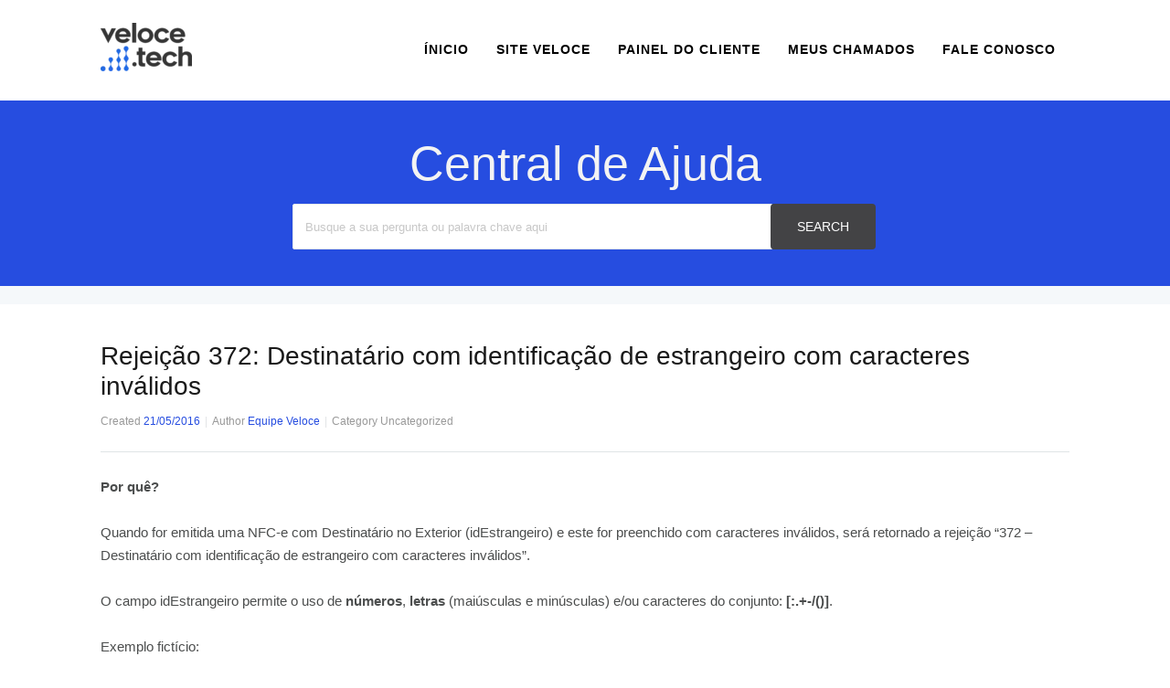

--- FILE ---
content_type: text/html; charset=UTF-8
request_url: https://cac.veloce.tech/central-de-ajuda/rejeicao-372-destinatario-com-identificacao-de-estrangeiro-com-caracteres-invalidos/
body_size: 14224
content:
<!DOCTYPE html><html lang="pt-BR"><head><script data-no-optimize="1">var litespeed_docref=sessionStorage.getItem("litespeed_docref");litespeed_docref&&(Object.defineProperty(document,"referrer",{get:function(){return litespeed_docref}}),sessionStorage.removeItem("litespeed_docref"));</script> <meta http-equiv="X-UA-Compatible" content="IE=edge"><meta charset="UTF-8" /><meta name="viewport" content="width=device-width, initial-scale=1"><link rel="profile" href="http://gmpg.org/xfn/11" /><link rel="pingback" href="https://cac.veloce.tech/xmlrpc.php" /><title>Rejeição 372: Destinatário com identificação de estrangeiro com caracteres inválidos</title><meta name='robots' content='max-image-preview:large' /><style>img:is([sizes="auto" i], [sizes^="auto," i]) { contain-intrinsic-size: 3000px 1500px }</style><link rel='dns-prefetch' href='//fonts.googleapis.com' /><link rel="alternate" type="application/rss+xml" title="Feed para  &raquo;" href="https://cac.veloce.tech/feed/" /><link rel="alternate" type="application/rss+xml" title="Feed de comentários para  &raquo;" href="https://cac.veloce.tech/comments/feed/" /><link data-optimized="2" rel="stylesheet" href="https://cac.veloce.tech/wp-content/litespeed/ucss/4049439d87c2bba3346d746ace018e12.css?ver=b1cd2" /><style id='htgb-block-glossary-style-inline-css' type='text/css'>.hg-glossary *,.hg-glossary :after,.hg-glossary :before{box-sizing:border-box;word-break:normal}.hg-glossary .hg-glossary__header{margin:0 0 1em}.hg-glossary.is-style-boxed{background:#fafafa;padding:4rem}.hg-glossary.is-style-boxed .hg-content .hg-content__letter{border-bottom:1px solid;padding:1rem 0}.hg-glossary .hg-nav{display:flex;flex-wrap:wrap;justify-content:center;margin:0 0 1rem}.hg-glossary .hg-nav a.htgb_active_nav{text-decoration:underline}.hg-glossary .hg-nav a.htgb_disabled,.hg-glossary .hg-nav a.htgb_search_disabled{color:#494c4d;pointer-events:none}.hg-glossary .hg-nav a{display:block;line-height:1;padding:8px;text-decoration:none}.hg-glossary .hg-search{margin:0 0 1rem}.hg-glossary .hg-search input{border:1px solid #ccc;border-radius:4px;max-width:100%;padding:1rem 1.4rem;width:100%}.hg-glossary .hg-content .hg-content__letter{background-color:#fafafa;display:block;font-size:1.1em;font-weight:600;margin:0 0 2rem;padding:1rem 1.1rem}.hg-glossary .hg-content dl{display:flex;flex-flow:row wrap;flex-wrap:nowrap;margin:1rem 0;padding:0}.hg-glossary .hg-content dl dt{flex-basis:20%;font-weight:600;margin:0 20px 0 0}.hg-glossary .hg-content dl dd{flex-basis:80%;flex-grow:1;margin:0}.hg-glossary .hg-content .hg-item-description>p{margin:0}.hg-glossary .hg-nullsearch{display:none;margin:0 0 1em}</style><style id='classic-theme-styles-inline-css' type='text/css'>/*! This file is auto-generated */
.wp-block-button__link{color:#fff;background-color:#32373c;border-radius:9999px;box-shadow:none;text-decoration:none;padding:calc(.667em + 2px) calc(1.333em + 2px);font-size:1.125em}.wp-block-file__button{background:#32373c;color:#fff;text-decoration:none}</style><style id='global-styles-inline-css' type='text/css'>:root{--wp--preset--aspect-ratio--square: 1;--wp--preset--aspect-ratio--4-3: 4/3;--wp--preset--aspect-ratio--3-4: 3/4;--wp--preset--aspect-ratio--3-2: 3/2;--wp--preset--aspect-ratio--2-3: 2/3;--wp--preset--aspect-ratio--16-9: 16/9;--wp--preset--aspect-ratio--9-16: 9/16;--wp--preset--color--black: #000000;--wp--preset--color--cyan-bluish-gray: #abb8c3;--wp--preset--color--white: #ffffff;--wp--preset--color--pale-pink: #f78da7;--wp--preset--color--vivid-red: #cf2e2e;--wp--preset--color--luminous-vivid-orange: #ff6900;--wp--preset--color--luminous-vivid-amber: #fcb900;--wp--preset--color--light-green-cyan: #7bdcb5;--wp--preset--color--vivid-green-cyan: #00d084;--wp--preset--color--pale-cyan-blue: #8ed1fc;--wp--preset--color--vivid-cyan-blue: #0693e3;--wp--preset--color--vivid-purple: #9b51e0;--wp--preset--gradient--vivid-cyan-blue-to-vivid-purple: linear-gradient(135deg,rgba(6,147,227,1) 0%,rgb(155,81,224) 100%);--wp--preset--gradient--light-green-cyan-to-vivid-green-cyan: linear-gradient(135deg,rgb(122,220,180) 0%,rgb(0,208,130) 100%);--wp--preset--gradient--luminous-vivid-amber-to-luminous-vivid-orange: linear-gradient(135deg,rgba(252,185,0,1) 0%,rgba(255,105,0,1) 100%);--wp--preset--gradient--luminous-vivid-orange-to-vivid-red: linear-gradient(135deg,rgba(255,105,0,1) 0%,rgb(207,46,46) 100%);--wp--preset--gradient--very-light-gray-to-cyan-bluish-gray: linear-gradient(135deg,rgb(238,238,238) 0%,rgb(169,184,195) 100%);--wp--preset--gradient--cool-to-warm-spectrum: linear-gradient(135deg,rgb(74,234,220) 0%,rgb(151,120,209) 20%,rgb(207,42,186) 40%,rgb(238,44,130) 60%,rgb(251,105,98) 80%,rgb(254,248,76) 100%);--wp--preset--gradient--blush-light-purple: linear-gradient(135deg,rgb(255,206,236) 0%,rgb(152,150,240) 100%);--wp--preset--gradient--blush-bordeaux: linear-gradient(135deg,rgb(254,205,165) 0%,rgb(254,45,45) 50%,rgb(107,0,62) 100%);--wp--preset--gradient--luminous-dusk: linear-gradient(135deg,rgb(255,203,112) 0%,rgb(199,81,192) 50%,rgb(65,88,208) 100%);--wp--preset--gradient--pale-ocean: linear-gradient(135deg,rgb(255,245,203) 0%,rgb(182,227,212) 50%,rgb(51,167,181) 100%);--wp--preset--gradient--electric-grass: linear-gradient(135deg,rgb(202,248,128) 0%,rgb(113,206,126) 100%);--wp--preset--gradient--midnight: linear-gradient(135deg,rgb(2,3,129) 0%,rgb(40,116,252) 100%);--wp--preset--font-size--small: 13px;--wp--preset--font-size--medium: 20px;--wp--preset--font-size--large: 36px;--wp--preset--font-size--x-large: 42px;--wp--preset--spacing--20: 0.44rem;--wp--preset--spacing--30: 0.67rem;--wp--preset--spacing--40: 1rem;--wp--preset--spacing--50: 1.5rem;--wp--preset--spacing--60: 2.25rem;--wp--preset--spacing--70: 3.38rem;--wp--preset--spacing--80: 5.06rem;--wp--preset--shadow--natural: 6px 6px 9px rgba(0, 0, 0, 0.2);--wp--preset--shadow--deep: 12px 12px 50px rgba(0, 0, 0, 0.4);--wp--preset--shadow--sharp: 6px 6px 0px rgba(0, 0, 0, 0.2);--wp--preset--shadow--outlined: 6px 6px 0px -3px rgba(255, 255, 255, 1), 6px 6px rgba(0, 0, 0, 1);--wp--preset--shadow--crisp: 6px 6px 0px rgba(0, 0, 0, 1);}:where(.is-layout-flex){gap: 0.5em;}:where(.is-layout-grid){gap: 0.5em;}body .is-layout-flex{display: flex;}.is-layout-flex{flex-wrap: wrap;align-items: center;}.is-layout-flex > :is(*, div){margin: 0;}body .is-layout-grid{display: grid;}.is-layout-grid > :is(*, div){margin: 0;}:where(.wp-block-columns.is-layout-flex){gap: 2em;}:where(.wp-block-columns.is-layout-grid){gap: 2em;}:where(.wp-block-post-template.is-layout-flex){gap: 1.25em;}:where(.wp-block-post-template.is-layout-grid){gap: 1.25em;}.has-black-color{color: var(--wp--preset--color--black) !important;}.has-cyan-bluish-gray-color{color: var(--wp--preset--color--cyan-bluish-gray) !important;}.has-white-color{color: var(--wp--preset--color--white) !important;}.has-pale-pink-color{color: var(--wp--preset--color--pale-pink) !important;}.has-vivid-red-color{color: var(--wp--preset--color--vivid-red) !important;}.has-luminous-vivid-orange-color{color: var(--wp--preset--color--luminous-vivid-orange) !important;}.has-luminous-vivid-amber-color{color: var(--wp--preset--color--luminous-vivid-amber) !important;}.has-light-green-cyan-color{color: var(--wp--preset--color--light-green-cyan) !important;}.has-vivid-green-cyan-color{color: var(--wp--preset--color--vivid-green-cyan) !important;}.has-pale-cyan-blue-color{color: var(--wp--preset--color--pale-cyan-blue) !important;}.has-vivid-cyan-blue-color{color: var(--wp--preset--color--vivid-cyan-blue) !important;}.has-vivid-purple-color{color: var(--wp--preset--color--vivid-purple) !important;}.has-black-background-color{background-color: var(--wp--preset--color--black) !important;}.has-cyan-bluish-gray-background-color{background-color: var(--wp--preset--color--cyan-bluish-gray) !important;}.has-white-background-color{background-color: var(--wp--preset--color--white) !important;}.has-pale-pink-background-color{background-color: var(--wp--preset--color--pale-pink) !important;}.has-vivid-red-background-color{background-color: var(--wp--preset--color--vivid-red) !important;}.has-luminous-vivid-orange-background-color{background-color: var(--wp--preset--color--luminous-vivid-orange) !important;}.has-luminous-vivid-amber-background-color{background-color: var(--wp--preset--color--luminous-vivid-amber) !important;}.has-light-green-cyan-background-color{background-color: var(--wp--preset--color--light-green-cyan) !important;}.has-vivid-green-cyan-background-color{background-color: var(--wp--preset--color--vivid-green-cyan) !important;}.has-pale-cyan-blue-background-color{background-color: var(--wp--preset--color--pale-cyan-blue) !important;}.has-vivid-cyan-blue-background-color{background-color: var(--wp--preset--color--vivid-cyan-blue) !important;}.has-vivid-purple-background-color{background-color: var(--wp--preset--color--vivid-purple) !important;}.has-black-border-color{border-color: var(--wp--preset--color--black) !important;}.has-cyan-bluish-gray-border-color{border-color: var(--wp--preset--color--cyan-bluish-gray) !important;}.has-white-border-color{border-color: var(--wp--preset--color--white) !important;}.has-pale-pink-border-color{border-color: var(--wp--preset--color--pale-pink) !important;}.has-vivid-red-border-color{border-color: var(--wp--preset--color--vivid-red) !important;}.has-luminous-vivid-orange-border-color{border-color: var(--wp--preset--color--luminous-vivid-orange) !important;}.has-luminous-vivid-amber-border-color{border-color: var(--wp--preset--color--luminous-vivid-amber) !important;}.has-light-green-cyan-border-color{border-color: var(--wp--preset--color--light-green-cyan) !important;}.has-vivid-green-cyan-border-color{border-color: var(--wp--preset--color--vivid-green-cyan) !important;}.has-pale-cyan-blue-border-color{border-color: var(--wp--preset--color--pale-cyan-blue) !important;}.has-vivid-cyan-blue-border-color{border-color: var(--wp--preset--color--vivid-cyan-blue) !important;}.has-vivid-purple-border-color{border-color: var(--wp--preset--color--vivid-purple) !important;}.has-vivid-cyan-blue-to-vivid-purple-gradient-background{background: var(--wp--preset--gradient--vivid-cyan-blue-to-vivid-purple) !important;}.has-light-green-cyan-to-vivid-green-cyan-gradient-background{background: var(--wp--preset--gradient--light-green-cyan-to-vivid-green-cyan) !important;}.has-luminous-vivid-amber-to-luminous-vivid-orange-gradient-background{background: var(--wp--preset--gradient--luminous-vivid-amber-to-luminous-vivid-orange) !important;}.has-luminous-vivid-orange-to-vivid-red-gradient-background{background: var(--wp--preset--gradient--luminous-vivid-orange-to-vivid-red) !important;}.has-very-light-gray-to-cyan-bluish-gray-gradient-background{background: var(--wp--preset--gradient--very-light-gray-to-cyan-bluish-gray) !important;}.has-cool-to-warm-spectrum-gradient-background{background: var(--wp--preset--gradient--cool-to-warm-spectrum) !important;}.has-blush-light-purple-gradient-background{background: var(--wp--preset--gradient--blush-light-purple) !important;}.has-blush-bordeaux-gradient-background{background: var(--wp--preset--gradient--blush-bordeaux) !important;}.has-luminous-dusk-gradient-background{background: var(--wp--preset--gradient--luminous-dusk) !important;}.has-pale-ocean-gradient-background{background: var(--wp--preset--gradient--pale-ocean) !important;}.has-electric-grass-gradient-background{background: var(--wp--preset--gradient--electric-grass) !important;}.has-midnight-gradient-background{background: var(--wp--preset--gradient--midnight) !important;}.has-small-font-size{font-size: var(--wp--preset--font-size--small) !important;}.has-medium-font-size{font-size: var(--wp--preset--font-size--medium) !important;}.has-large-font-size{font-size: var(--wp--preset--font-size--large) !important;}.has-x-large-font-size{font-size: var(--wp--preset--font-size--x-large) !important;}
:where(.wp-block-post-template.is-layout-flex){gap: 1.25em;}:where(.wp-block-post-template.is-layout-grid){gap: 1.25em;}
:where(.wp-block-columns.is-layout-flex){gap: 2em;}:where(.wp-block-columns.is-layout-grid){gap: 2em;}
:root :where(.wp-block-pullquote){font-size: 1.5em;line-height: 1.6;}</style><style id='ht-theme-style-inline-css' type='text/css'>a, a:visited, .bbp-author-name { color: #264de0; } a:hover { color: #264de0; } #site-header { background: #ffffff; } @media screen and (max-width: 768px) { #nav-primary-menu { background: #ffffff; } } #site-header, #site-header a, #site-header a:visited, #site-header a:hover, #nav-primary button { color:#000000; } #page-header { background: #264de0; } #page-header, #page-header a, #page-header a:visited, #page-header a:hover, #page-header #page-header-title { color:#f3f3f3; } #page-header #page-header-tagline { color:rgba(243,243,243,0.9); } #ht-site-container.ht-layout-boxed { max-width: 2000px; box-shadow: 0 0 55px rgba(0,0,0,0.15); } #homepage-features .hf-block i { color: #264de0; } .hkb_widget_exit__btn { background: #264de0; }</style><style id='__EPYT__style-inline-css' type='text/css'>.epyt-gallery-thumb {
                        width: 33.333%;
                }</style> <script type="litespeed/javascript" data-src="https://cac.veloce.tech/wp-includes/js/jquery/jquery.min.js" id="jquery-core-js"></script> <script id="__ytprefs__-js-extra" type="litespeed/javascript">var _EPYT_={"ajaxurl":"https:\/\/cac.veloce.tech\/wp-admin\/admin-ajax.php","security":"146758fe3b","gallery_scrolloffset":"20","eppathtoscripts":"https:\/\/cac.veloce.tech\/wp-content\/plugins\/youtube-embed-plus\/scripts\/","eppath":"https:\/\/cac.veloce.tech\/wp-content\/plugins\/youtube-embed-plus\/","epresponsiveselector":"[\"iframe.__youtube_prefs__\",\"iframe[src*='youtube.com']\",\"iframe[src*='youtube-nocookie.com']\",\"iframe[data-ep-src*='youtube.com']\",\"iframe[data-ep-src*='youtube-nocookie.com']\",\"iframe[data-ep-gallerysrc*='youtube.com']\"]","epdovol":"1","version":"14.2.4","evselector":"iframe.__youtube_prefs__[src], iframe[src*=\"youtube.com\/embed\/\"], iframe[src*=\"youtube-nocookie.com\/embed\/\"]","ajax_compat":"","maxres_facade":"eager","ytapi_load":"light","pause_others":"1","stopMobileBuffer":"1","facade_mode":"","not_live_on_channel":""}</script> <link rel="https://api.w.org/" href="https://cac.veloce.tech/wp-json/" /><link rel="alternate" title="JSON" type="application/json" href="https://cac.veloce.tech/wp-json/wp/v2/ht_kb/476" /><link rel="EditURI" type="application/rsd+xml" title="RSD" href="https://cac.veloce.tech/xmlrpc.php?rsd" /><link rel="canonical" href="https://cac.veloce.tech/central-de-ajuda/rejeicao-372-destinatario-com-identificacao-de-estrangeiro-com-caracteres-invalidos/" /><link rel='shortlink' href='https://cac.veloce.tech/?p=476' /><link rel="alternate" title="oEmbed (JSON)" type="application/json+oembed" href="https://cac.veloce.tech/wp-json/oembed/1.0/embed?url=https%3A%2F%2Fcac.veloce.tech%2Fcentral-de-ajuda%2Frejeicao-372-destinatario-com-identificacao-de-estrangeiro-com-caracteres-invalidos%2F" /><link rel="alternate" title="oEmbed (XML)" type="text/xml+oembed" href="https://cac.veloce.tech/wp-json/oembed/1.0/embed?url=https%3A%2F%2Fcac.veloce.tech%2Fcentral-de-ajuda%2Frejeicao-372-destinatario-com-identificacao-de-estrangeiro-com-caracteres-invalidos%2F&#038;format=xml" /><meta name="cdp-version" content="1.5.0" /><style>.hkb-category .hkb-category__title {
    display: flex;
    font-size: 22px;
    line-height: 1.5;
    margin: 0;
    justify-content: center;
    font-weight: bold;
}
.hkb-category .hkb-category__description {
    margin: 8px 0 0;
    font-size: 15px;
    line-height: 1.0;
    text-align: center;
}
img.hkb-category__icon {
    visibility: hidden;
}
.hkb-category .hkb-category__header {
    position: relative;
    padding: 0px 0 50px;
}
.hkb-subcats {
    list-style: none;
    padding: 0;
    margin: 10px 0 5px;
    column-count: 3;
    column-gap: 20px;
    font-size: larger;
    line-height: 40px;
}
a.hkb-subcats__cat-title {
    color: #000000;
}</style><meta name="generator" content="HelpGuru Knowledge Base v3.0.3" />
<!--[if lt IE 9]><script src="https://cac.veloce.tech/wp-content/themes/helpguru/inc/ht-core/js/html5.js"></script><![endif]--><!--[if (gte IE 6)&(lte IE 8)]><script src="https://cac.veloce.tech/wp-content/themes/helpguru/inc/ht-core/js/selectivizr-min.js"></script><![endif]--><style type="text/css" id="custom-background-css">body.custom-background { background-color: #ffffff; }</style><link rel="icon" href="https://cac.veloce.tech/wp-content/uploads/2024/05/cropped-Loguinho-32x32.png" sizes="32x32" /><link rel="icon" href="https://cac.veloce.tech/wp-content/uploads/2024/05/cropped-Loguinho-192x192.png" sizes="192x192" /><link rel="apple-touch-icon" href="https://cac.veloce.tech/wp-content/uploads/2024/05/cropped-Loguinho-180x180.png" /><meta name="msapplication-TileImage" content="https://cac.veloce.tech/wp-content/uploads/2024/05/cropped-Loguinho-270x270.png" /><style type="text/css" id="wp-custom-css">/* fallback */
@font-face {
  font-family: 'Material Icons';
  font-style: normal;
  font-weight: 400;
  src: url(https://fonts.gstatic.com/s/materialicons/v142/flUhRq6tzZclQEJ-Vdg-IuiaDsNc.woff2) format('woff2');
}

.material-icons {
  font-family: 'Material Icons';
  font-weight: normal;
  font-style: normal;
  font-size: 60px;
  line-height: 2;
  letter-spacing: normal;
  text-transform: none;
  display: block;
  white-space: nowrap;
  word-wrap: normal;
  direction: ltr;
  -webkit-font-feature-settings: 'liga';
  -webkit-font-smoothing: antialiased;
}
.flex-column {
    display: flex;
    flex-direction: column;
    align-items: center;
    border: none;
    padding: 15px;
    min-width: 300px;
    min-height: 160px;
}
a, a:visited, .bbp-author-name {
  color: #264de0;
	border: none;
}
.flex-column h2 {
  margin: 0;
  font-size:1.5em;
  color: #000;
}
#homepage-features {
  background: #ffffff;
}
#homepage-widgets {
    padding: 15px;
}
#site-header #logo img {
    max-width: 100%;
    height: auto;
}

.ht-grid.ht-grid-gutter-20 {
	display: flex;
  justify-content: center;
}

.ht-grid {
	align-items: center;
}
.ht-grid.ht-grid-gutter-bottom-40 .ht-grid-col {
  width: 100%;
	height: auto;
	padding: 15px;
}
#site-footer-widgets {
    background: #ffffff;
    color: #000;
    padding: 15px;
    font-size: 14px;
    line-height: 22px;
}

/*Knowledge base*/

#page-header {
    background: #264de0;
		text-align: -webkit-center;
}


/*Responsividade*/

@media only screen and (max-width: 768px) {
  .flex-column {
    min-width: 100%;
    padding: 10px;
  }

  .material-icons {
    font-size: 40px; /* Reduz o tamanho do ícone */
  }
	
	.ht-grid.ht-grid-gutter-20 {
	display: flex;
  justify-content: center;
	flex-wrap: wrap;
  }

  .ht-grid.ht-grid-gutter-bottom-40 .ht-grid-col {
    padding: 10px; /* Reduz o preenchimento em telas menores */
  }

  .flex-column h2 {
    font-size: 1.2em; /* Reduz o tamanho da fonte do cabeçalho */
  }

  #homepage-widgets {
    padding: 10px;
  }

  #site-footer-widgets {
    padding: 10px;
    font-size: 12px; /* Ajuste de tamanho de fonte para melhor legibilidade */
  }
}</style></head><body class="ht_kb-template-default single single-ht_kb postid-476 single-format-standard custom-background ht-kb chrome" itemtype="http://schema.org/WebPage" itemscope="itemscope"><div id="ht-site-container" class="clearfix ht-layout-fullwidth"><header id="site-header" class="clearfix" role="banner" itemtype="http://schema.org/WPHeader" itemscope="itemscope"><div class="ht-container clearfix"><div id="logo">
<a title="" href="https://cac.veloce.tech">
<img data-lazyloaded="1" src="[data-uri]" width="100" height="53" alt="" data-src="https://cac.veloce.tech/wp-content/uploads/2024/05/Veloce_Tech_positivo-e1715887912378.png.webp" />
</a></div><nav id="nav-primary" role="navigation" itemtype="http://schema.org/SiteNavigationElement" itemscope="itemscope">
<button id="ht-nav-toggle"><span>Menu</span></button><div id="nav-primary-menu" class="menu-menu-cabecalho-container"><ul id="menu-menu-cabecalho" class=""><li id="menu-item-6098" class="menu-item menu-item-type-post_type menu-item-object-page menu-item-home menu-item-6098"><a href="https://cac.veloce.tech/">Ínicio</a></li><li id="menu-item-23" class="menu-item menu-item-type-custom menu-item-object-custom menu-item-23"><a target="_blank" href="https://veloce.tech/">Site Veloce</a></li><li id="menu-item-1964" class="menu-item menu-item-type-custom menu-item-object-custom menu-item-1964"><a target="_blank" href="https://painel.veloce.tech">Painel do Cliente</a></li><li id="menu-item-5984" class="menu-item menu-item-type-custom menu-item-object-custom menu-item-5984"><a target="_blank" href="https://atendimento.veloce.tech">Meus Chamados</a></li><li id="menu-item-5983" class="menu-item menu-item-type-custom menu-item-object-custom menu-item-5983"><a target="_blank" href="https://veloce.tech/#Contato">Fale Conosco</a></li></ul></div></nav></div></header><section id="page-header" class="clearfix"><div class="ht-container"><h1 id="page-header-title">Central de Ajuda</h1><form class="hkb-site-search" method="get" action="https://cac.veloce.tech/">
<label class="hkb-screen-reader-text" for="s">Search For</label>
<input class="hkb-site-search__field" type="text" value="" placeholder="Busque a sua pergunta ou palavra chave aqui" name="s" autocomplete="off">
<input type="hidden" name="ht-kb-search" value="1" />
<input type="hidden" name="lang" value=""/>
<button class="hkb-site-search__button" type="submit"><span>Search</span></button></form></div></section><section id="page-header-breadcrumbs" class="clearfix"><div class="ht-container"></div></section><div id="primary" class="sidebar-off clearfix"><div class="ht-container"><main id="content" role="main" itemscope="itemscope" itemprop="mainContentOfPage"><div id="hkb" class="hkb-template-single"><article id="post-476" class="post-476 ht_kb type-ht_kb status-publish format-standard hentry" itemtype="http://schema.org/CreativeWork" itemscope="itemscope"><header class="entry-header"><h1 class="entry-title" itemprop="headline">
Rejeição 372: Destinatário com identificação de estrangeiro com caracteres inválidos</h1><ul class="hkb-entry-meta clearfix"><li class="hkb-em-date">
<span>Created</span>
<a href="https://cac.veloce.tech/central-de-ajuda/rejeicao-372-destinatario-com-identificacao-de-estrangeiro-com-caracteres-invalidos/" rel="bookmark" itemprop="url"><time datetime="2016-05-21" itemprop="datePublished">21/05/2016</time></a></li><li class="ht-kb-em-author">
<span>Author</span>
<a class="url fn n" href="https://cac.veloce.tech/author/equipevelocetech/" title="Equipe Veloce" rel="me" itemprop="author">Equipe Veloce</a></li><li class="ht-kb-em-category">
<span>Category</span>
Uncategorized</li></ul></header><div class="hkb-entry-content"><div class="hkb-article__content entry-content" itemprop="text"><p><strong>Por quê?</strong></p><p>Quando for emitida uma NFC-e com Destinatário no Exterior (idEstrangeiro) e este for preenchido com caracteres inválidos, será retornado a rejeição &#8220;372 &#8211; Destinatário com identificação de estrangeiro com caracteres inválidos&#8221;.</p><p>O campo idEstrangeiro permite o uso de <strong>números</strong>, <strong>letras</strong> (maiúsculas e minúsculas) e/ou caracteres do conjunto:<strong> [:.+-/()]</strong>.</p><p>Exemplo fictício:</p><p>Foi emitida uma NFC-e para Destinatário no Exterior com o idEstrangeiro preenchido com o seguinte código: <strong>00005341_*674</strong>. Como os caracteres  <strong><em>_</em>*  </strong>não estão inclusos no conjunto determinado, a NFC-e será rejeitada pelo motivo 372.</p><p><strong>Veja regra do Sefaz:</strong></p><p><img data-lazyloaded="1" src="[data-uri]" decoding="async" class="alignnone size-full wp-image-477" data-src="http://52.72.44.90/bc/tbistro/wp-content/uploads/2016/05/R372.png" alt="R372" width="988" height="48" /></p><p><strong>Como resolver?</strong></p><p>Deve-se informar o código no campo idEstrangeiro, preenchendo-o de acordo com as especificações, utilizando apenas números, letras e o conjunto de caracteres determinado na regra de validação.</p><p>Removido os caracteres indesejados, basta reenviar a NFC-e para processamento.</p><p><strong>Fonte (Anexo): </strong>Nota Técnica 2015/002 (v. 1.40) &#8211; http://www.nfe.fazenda.gov.br/portal/exibirArquivo.aspx?conteudo=VNyyxYte6T4=</p><div class="pdfprnt-buttons pdfprnt-buttons-ht_kb pdfprnt-bottom-right"><a href="https://cac.veloce.tech/central-de-ajuda/rejeicao-372-destinatario-com-identificacao-de-estrangeiro-com-caracteres-invalidos/?print=pdf" class="pdfprnt-button pdfprnt-button-pdf" target="_blank" ><img data-lazyloaded="1" src="[data-uri]" width="32" height="32" decoding="async" data-src="https://cac.veloce.tech/wp-content/plugins/pdf-print/images/pdf.png" alt="image_pdf" title="Ver PDF" /><span class="pdfprnt-button-title pdfprnt-button-pdf-title">Baixe em PDF</span></a><a href="https://cac.veloce.tech/central-de-ajuda/rejeicao-372-destinatario-com-identificacao-de-estrangeiro-com-caracteres-invalidos/?print=print" class="pdfprnt-button pdfprnt-button-print" target="_blank" ><img data-lazyloaded="1" src="[data-uri]" width="32" height="32" decoding="async" data-src="https://cac.veloce.tech/wp-content/plugins/pdf-print/images/print.png" alt="image_print" title="Conteúdo de impressão" /><span class="pdfprnt-button-title pdfprnt-button-print-title">Imprima este artigo</span></a></div></div><div class="hkb-feedback"><h3 class="hkb-feedback__title">Was this article helpful?</h3><div class="ht-voting" id ="ht-voting-post-476"><div class="ht-voting-links ht-voting-none">
<a class="ht-voting-upvote enabled" rel="nofollow" data-direction="up" data-type="post" data-nonce="911ac61c68" data-id="476" data-allow="anon" data-display="standard" href="#"><i class="hkb-upvote-icon"></i><span>Yes</span></a>
<a class="ht-voting-downvote enabled" rel="nofollow" data-direction="down" data-type="post" data-nonce="911ac61c68" data-id="476" data-allow="anon" data-display="standard" href="#"><i class="hkb-upvote-icon"></i><span>No</span></a></div></div></div></div></article></div></main></div></div><section id="site-footer-widgets"><div class="ht-container"></div></section><footer id="site-footer" class="clearfix" itemtype="http://schema.org/WPFooter" itemscope="itemscope"><div class="ht-container"><small id="copyright" role="contentinfo"><h2>
<br />
Atendimento
<br />
ao Cliente:
<br /></h2>              <div class="main__item">
<a class="" href="mailto:suporte@veloce.tech">
<i class="material-icons">mail</i>
</a><div class="main__item"><div class="main__item">
<a class="" href="https://web.whatsapp.com/send?phone=555131080066">
<i class="material-icons">support_agent</i>
</a><div class="main__item"><div>
                  <div><br />
<img data-lazyloaded="1" src="[data-uri]" width="100" height="53" data-src="https://cac.veloce.tech/wp-content/uploads/2024/05/Veloce_Tech_positivo-e1715887912378.png.webp"><div>
                  <div><br /><h3>
<a href="https://cac.veloce.tech/wp-content/uploads/2024/08/Termos-de-Uso-Apps-Cloudpar.pdf">Termos de Uso
</a>      
<a href="https://cac.veloce.tech/wp-content/uploads/2024/07/Politica-de-Privacidade.pdf">Privacidade
</a></h3>
</small></div></footer>
 <script id="bbp-swap-no-js-body-class" type="litespeed/javascript">document.body.className=document.body.className.replace('bbp-no-js','bbp-js')</script> <script id="ht-kb-live-search-js-extra" type="litespeed/javascript">var hkbJSSettings={"liveSearchUrl":"https:\/\/cac.veloce.tech\/?ajax=1&ht-kb-search=1&s=","focusSearchBox":"1"}</script> <script type="litespeed/javascript">var mdChatClient="44B63804A044417DB723D0A1C8B5A150"</script><script type="litespeed/javascript" data-src="https://chat.movidesk.com/Scripts/chat-widget.min.js"></script> <script id="ht-voting-frontend-script-js-extra" type="litespeed/javascript">var voting={"log_in_required":"You must be logged in to vote on this","ajaxurl":"https:\/\/cac.veloce.tech\/wp-admin\/admin-ajax.php","ajaxnonce":"bb0878cff0"}</script> </div>
 <script data-no-optimize="1">window.lazyLoadOptions=Object.assign({},{threshold:300},window.lazyLoadOptions||{});!function(t,e){"object"==typeof exports&&"undefined"!=typeof module?module.exports=e():"function"==typeof define&&define.amd?define(e):(t="undefined"!=typeof globalThis?globalThis:t||self).LazyLoad=e()}(this,function(){"use strict";function e(){return(e=Object.assign||function(t){for(var e=1;e<arguments.length;e++){var n,a=arguments[e];for(n in a)Object.prototype.hasOwnProperty.call(a,n)&&(t[n]=a[n])}return t}).apply(this,arguments)}function o(t){return e({},at,t)}function l(t,e){return t.getAttribute(gt+e)}function c(t){return l(t,vt)}function s(t,e){return function(t,e,n){e=gt+e;null!==n?t.setAttribute(e,n):t.removeAttribute(e)}(t,vt,e)}function i(t){return s(t,null),0}function r(t){return null===c(t)}function u(t){return c(t)===_t}function d(t,e,n,a){t&&(void 0===a?void 0===n?t(e):t(e,n):t(e,n,a))}function f(t,e){et?t.classList.add(e):t.className+=(t.className?" ":"")+e}function _(t,e){et?t.classList.remove(e):t.className=t.className.replace(new RegExp("(^|\\s+)"+e+"(\\s+|$)")," ").replace(/^\s+/,"").replace(/\s+$/,"")}function g(t){return t.llTempImage}function v(t,e){!e||(e=e._observer)&&e.unobserve(t)}function b(t,e){t&&(t.loadingCount+=e)}function p(t,e){t&&(t.toLoadCount=e)}function n(t){for(var e,n=[],a=0;e=t.children[a];a+=1)"SOURCE"===e.tagName&&n.push(e);return n}function h(t,e){(t=t.parentNode)&&"PICTURE"===t.tagName&&n(t).forEach(e)}function a(t,e){n(t).forEach(e)}function m(t){return!!t[lt]}function E(t){return t[lt]}function I(t){return delete t[lt]}function y(e,t){var n;m(e)||(n={},t.forEach(function(t){n[t]=e.getAttribute(t)}),e[lt]=n)}function L(a,t){var o;m(a)&&(o=E(a),t.forEach(function(t){var e,n;e=a,(t=o[n=t])?e.setAttribute(n,t):e.removeAttribute(n)}))}function k(t,e,n){f(t,e.class_loading),s(t,st),n&&(b(n,1),d(e.callback_loading,t,n))}function A(t,e,n){n&&t.setAttribute(e,n)}function O(t,e){A(t,rt,l(t,e.data_sizes)),A(t,it,l(t,e.data_srcset)),A(t,ot,l(t,e.data_src))}function w(t,e,n){var a=l(t,e.data_bg_multi),o=l(t,e.data_bg_multi_hidpi);(a=nt&&o?o:a)&&(t.style.backgroundImage=a,n=n,f(t=t,(e=e).class_applied),s(t,dt),n&&(e.unobserve_completed&&v(t,e),d(e.callback_applied,t,n)))}function x(t,e){!e||0<e.loadingCount||0<e.toLoadCount||d(t.callback_finish,e)}function M(t,e,n){t.addEventListener(e,n),t.llEvLisnrs[e]=n}function N(t){return!!t.llEvLisnrs}function z(t){if(N(t)){var e,n,a=t.llEvLisnrs;for(e in a){var o=a[e];n=e,o=o,t.removeEventListener(n,o)}delete t.llEvLisnrs}}function C(t,e,n){var a;delete t.llTempImage,b(n,-1),(a=n)&&--a.toLoadCount,_(t,e.class_loading),e.unobserve_completed&&v(t,n)}function R(i,r,c){var l=g(i)||i;N(l)||function(t,e,n){N(t)||(t.llEvLisnrs={});var a="VIDEO"===t.tagName?"loadeddata":"load";M(t,a,e),M(t,"error",n)}(l,function(t){var e,n,a,o;n=r,a=c,o=u(e=i),C(e,n,a),f(e,n.class_loaded),s(e,ut),d(n.callback_loaded,e,a),o||x(n,a),z(l)},function(t){var e,n,a,o;n=r,a=c,o=u(e=i),C(e,n,a),f(e,n.class_error),s(e,ft),d(n.callback_error,e,a),o||x(n,a),z(l)})}function T(t,e,n){var a,o,i,r,c;t.llTempImage=document.createElement("IMG"),R(t,e,n),m(c=t)||(c[lt]={backgroundImage:c.style.backgroundImage}),i=n,r=l(a=t,(o=e).data_bg),c=l(a,o.data_bg_hidpi),(r=nt&&c?c:r)&&(a.style.backgroundImage='url("'.concat(r,'")'),g(a).setAttribute(ot,r),k(a,o,i)),w(t,e,n)}function G(t,e,n){var a;R(t,e,n),a=e,e=n,(t=Et[(n=t).tagName])&&(t(n,a),k(n,a,e))}function D(t,e,n){var a;a=t,(-1<It.indexOf(a.tagName)?G:T)(t,e,n)}function S(t,e,n){var a;t.setAttribute("loading","lazy"),R(t,e,n),a=e,(e=Et[(n=t).tagName])&&e(n,a),s(t,_t)}function V(t){t.removeAttribute(ot),t.removeAttribute(it),t.removeAttribute(rt)}function j(t){h(t,function(t){L(t,mt)}),L(t,mt)}function F(t){var e;(e=yt[t.tagName])?e(t):m(e=t)&&(t=E(e),e.style.backgroundImage=t.backgroundImage)}function P(t,e){var n;F(t),n=e,r(e=t)||u(e)||(_(e,n.class_entered),_(e,n.class_exited),_(e,n.class_applied),_(e,n.class_loading),_(e,n.class_loaded),_(e,n.class_error)),i(t),I(t)}function U(t,e,n,a){var o;n.cancel_on_exit&&(c(t)!==st||"IMG"===t.tagName&&(z(t),h(o=t,function(t){V(t)}),V(o),j(t),_(t,n.class_loading),b(a,-1),i(t),d(n.callback_cancel,t,e,a)))}function $(t,e,n,a){var o,i,r=(i=t,0<=bt.indexOf(c(i)));s(t,"entered"),f(t,n.class_entered),_(t,n.class_exited),o=t,i=a,n.unobserve_entered&&v(o,i),d(n.callback_enter,t,e,a),r||D(t,n,a)}function q(t){return t.use_native&&"loading"in HTMLImageElement.prototype}function H(t,o,i){t.forEach(function(t){return(a=t).isIntersecting||0<a.intersectionRatio?$(t.target,t,o,i):(e=t.target,n=t,a=o,t=i,void(r(e)||(f(e,a.class_exited),U(e,n,a,t),d(a.callback_exit,e,n,t))));var e,n,a})}function B(e,n){var t;tt&&!q(e)&&(n._observer=new IntersectionObserver(function(t){H(t,e,n)},{root:(t=e).container===document?null:t.container,rootMargin:t.thresholds||t.threshold+"px"}))}function J(t){return Array.prototype.slice.call(t)}function K(t){return t.container.querySelectorAll(t.elements_selector)}function Q(t){return c(t)===ft}function W(t,e){return e=t||K(e),J(e).filter(r)}function X(e,t){var n;(n=K(e),J(n).filter(Q)).forEach(function(t){_(t,e.class_error),i(t)}),t.update()}function t(t,e){var n,a,t=o(t);this._settings=t,this.loadingCount=0,B(t,this),n=t,a=this,Y&&window.addEventListener("online",function(){X(n,a)}),this.update(e)}var Y="undefined"!=typeof window,Z=Y&&!("onscroll"in window)||"undefined"!=typeof navigator&&/(gle|ing|ro)bot|crawl|spider/i.test(navigator.userAgent),tt=Y&&"IntersectionObserver"in window,et=Y&&"classList"in document.createElement("p"),nt=Y&&1<window.devicePixelRatio,at={elements_selector:".lazy",container:Z||Y?document:null,threshold:300,thresholds:null,data_src:"src",data_srcset:"srcset",data_sizes:"sizes",data_bg:"bg",data_bg_hidpi:"bg-hidpi",data_bg_multi:"bg-multi",data_bg_multi_hidpi:"bg-multi-hidpi",data_poster:"poster",class_applied:"applied",class_loading:"litespeed-loading",class_loaded:"litespeed-loaded",class_error:"error",class_entered:"entered",class_exited:"exited",unobserve_completed:!0,unobserve_entered:!1,cancel_on_exit:!0,callback_enter:null,callback_exit:null,callback_applied:null,callback_loading:null,callback_loaded:null,callback_error:null,callback_finish:null,callback_cancel:null,use_native:!1},ot="src",it="srcset",rt="sizes",ct="poster",lt="llOriginalAttrs",st="loading",ut="loaded",dt="applied",ft="error",_t="native",gt="data-",vt="ll-status",bt=[st,ut,dt,ft],pt=[ot],ht=[ot,ct],mt=[ot,it,rt],Et={IMG:function(t,e){h(t,function(t){y(t,mt),O(t,e)}),y(t,mt),O(t,e)},IFRAME:function(t,e){y(t,pt),A(t,ot,l(t,e.data_src))},VIDEO:function(t,e){a(t,function(t){y(t,pt),A(t,ot,l(t,e.data_src))}),y(t,ht),A(t,ct,l(t,e.data_poster)),A(t,ot,l(t,e.data_src)),t.load()}},It=["IMG","IFRAME","VIDEO"],yt={IMG:j,IFRAME:function(t){L(t,pt)},VIDEO:function(t){a(t,function(t){L(t,pt)}),L(t,ht),t.load()}},Lt=["IMG","IFRAME","VIDEO"];return t.prototype={update:function(t){var e,n,a,o=this._settings,i=W(t,o);{if(p(this,i.length),!Z&&tt)return q(o)?(e=o,n=this,i.forEach(function(t){-1!==Lt.indexOf(t.tagName)&&S(t,e,n)}),void p(n,0)):(t=this._observer,o=i,t.disconnect(),a=t,void o.forEach(function(t){a.observe(t)}));this.loadAll(i)}},destroy:function(){this._observer&&this._observer.disconnect(),K(this._settings).forEach(function(t){I(t)}),delete this._observer,delete this._settings,delete this.loadingCount,delete this.toLoadCount},loadAll:function(t){var e=this,n=this._settings;W(t,n).forEach(function(t){v(t,e),D(t,n,e)})},restoreAll:function(){var e=this._settings;K(e).forEach(function(t){P(t,e)})}},t.load=function(t,e){e=o(e);D(t,e)},t.resetStatus=function(t){i(t)},t}),function(t,e){"use strict";function n(){e.body.classList.add("litespeed_lazyloaded")}function a(){console.log("[LiteSpeed] Start Lazy Load"),o=new LazyLoad(Object.assign({},t.lazyLoadOptions||{},{elements_selector:"[data-lazyloaded]",callback_finish:n})),i=function(){o.update()},t.MutationObserver&&new MutationObserver(i).observe(e.documentElement,{childList:!0,subtree:!0,attributes:!0})}var o,i;t.addEventListener?t.addEventListener("load",a,!1):t.attachEvent("onload",a)}(window,document);</script><script data-no-optimize="1">window.litespeed_ui_events=window.litespeed_ui_events||["mouseover","click","keydown","wheel","touchmove","touchstart"];var urlCreator=window.URL||window.webkitURL;function litespeed_load_delayed_js_force(){console.log("[LiteSpeed] Start Load JS Delayed"),litespeed_ui_events.forEach(e=>{window.removeEventListener(e,litespeed_load_delayed_js_force,{passive:!0})}),document.querySelectorAll("iframe[data-litespeed-src]").forEach(e=>{e.setAttribute("src",e.getAttribute("data-litespeed-src"))}),"loading"==document.readyState?window.addEventListener("DOMContentLoaded",litespeed_load_delayed_js):litespeed_load_delayed_js()}litespeed_ui_events.forEach(e=>{window.addEventListener(e,litespeed_load_delayed_js_force,{passive:!0})});async function litespeed_load_delayed_js(){let t=[];for(var d in document.querySelectorAll('script[type="litespeed/javascript"]').forEach(e=>{t.push(e)}),t)await new Promise(e=>litespeed_load_one(t[d],e));document.dispatchEvent(new Event("DOMContentLiteSpeedLoaded")),window.dispatchEvent(new Event("DOMContentLiteSpeedLoaded"))}function litespeed_load_one(t,e){console.log("[LiteSpeed] Load ",t);var d=document.createElement("script");d.addEventListener("load",e),d.addEventListener("error",e),t.getAttributeNames().forEach(e=>{"type"!=e&&d.setAttribute("data-src"==e?"src":e,t.getAttribute(e))});let a=!(d.type="text/javascript");!d.src&&t.textContent&&(d.src=litespeed_inline2src(t.textContent),a=!0),t.after(d),t.remove(),a&&e()}function litespeed_inline2src(t){try{var d=urlCreator.createObjectURL(new Blob([t.replace(/^(?:<!--)?(.*?)(?:-->)?$/gm,"$1")],{type:"text/javascript"}))}catch(e){d="data:text/javascript;base64,"+btoa(t.replace(/^(?:<!--)?(.*?)(?:-->)?$/gm,"$1"))}return d}</script><script data-no-optimize="1">var litespeed_vary=document.cookie.replace(/(?:(?:^|.*;\s*)_lscache_vary\s*\=\s*([^;]*).*$)|^.*$/,"");litespeed_vary||fetch("/wp-content/plugins/litespeed-cache/guest.vary.php",{method:"POST",cache:"no-cache",redirect:"follow"}).then(e=>e.json()).then(e=>{console.log(e),e.hasOwnProperty("reload")&&"yes"==e.reload&&(sessionStorage.setItem("litespeed_docref",document.referrer),window.location.reload(!0))});</script><script data-optimized="1" type="litespeed/javascript" data-src="https://cac.veloce.tech/wp-content/litespeed/js/4e5e0e810262c57774195f5c46f89702.js?ver=b1cd2"></script></body></html>
<!-- Page optimized by LiteSpeed Cache @2026-02-02 02:57:44 -->

<!-- Page cached by LiteSpeed Cache 7.7 on 2026-02-02 02:57:44 -->
<!-- Guest Mode -->
<!-- QUIC.cloud CCSS loaded ✅ /ccss/aae7cb31571139b79feb5ed218cf4e20.css -->
<!-- QUIC.cloud CCSS bypassed due to generation error ❌ -->
<!-- QUIC.cloud UCSS loaded ✅ /ucss/4049439d87c2bba3346d746ace018e12.css -->

--- FILE ---
content_type: text/css
request_url: https://cac.veloce.tech/wp-content/litespeed/ucss/4049439d87c2bba3346d746ace018e12.css?ver=b1cd2
body_size: 2251
content:
ul{box-sizing:border-box}.entry-content{counter-reset:footnotes}:root{--wp--preset--font-size--normal:16px;--wp--preset--font-size--huge:42px}html :where(img[class*=wp-image-]){height:auto;max-width:100%}.pdfprnt-bottom-right{text-align:right;padding:5px}.pdfprnt-bottom-right:before{content:"";clear:both;display:table}.pdfprnt-bottom-right a{padding:0 5px;box-shadow:none!important;border:0!important;outline:0!important}.pdfprnt-bottom-right a img{display:inline!important}.pdfprnt-button,.pdfprnt-button img,.pdfprnt-button-title{display:inline-block;padding:0 5px;-webkit-box-shadow:none!important;box-shadow:none!important}.entry-content .pdfprnt-buttons>a>img,.entry-content .pdfprnt-buttons>a>span{display:inline-block}.pdfprnt-button img,.pdfprnt-button-title{display:inline-block!important;vertical-align:middle;padding:5px}html{font-family:sans-serif;-ms-text-size-adjust:100%;-webkit-text-size-adjust:100%}body{margin:0;background:#fff;color:#4b4d4d;font-family:"Open Sans","Helvetica Neue",Helvetica,Arial,sans-serif;font-weight:400;font-size:14px;line-height:23px;font-size-adjust:auto;-webkit-backface-visibility:hidden}#nav-primary ul a,article,footer,header,main,nav,section{display:block}a{background:#fff0}a:active,a:hover{outline:0}strong{font-weight:700}h1{font-size:2em;margin:.67em 0}small{font-size:80%}img{border:0}button,input{color:inherit;font:inherit;margin:0}button{overflow:visible;text-transform:none;-webkit-appearance:button;cursor:pointer}button::-moz-focus-inner,input::-moz-focus-inner{border:0;padding:0}input{line-height:normal}*,:after,:before{-webkit-box-sizing:border-box;-moz-box-sizing:border-box;box-sizing:border-box}.clearfix{*zoom:1}.clearfix:after,.clearfix:before{display:table;content:""}.clearfix:after{clear:both}form{font-size:13px}form input[type=text]{background:#fff;border:1px solid #ebebeb;color:#6e6c6c;padding:10px 12px;-webkit-border-radius:4px;-moz-border-radius:4px;-ms-border-radius:4px;border-radius:4px;-webkit-appearance:none;outline:0;margin:0;text-align:left;vertical-align:top;max-width:100%;*padding-top:2px;*padding-bottom:1px;*height:auto}form input::-webkit-input-placeholder{color:#c7c7c7}form input:-moz-placeholder{color:#c7c7c7}#nav-primary button,form button{border:0;color:#fff;text-transform:uppercase;outline:0}form button,h1,h2,h3{font-family:"Nunito",sans-serif;font-weight:400}form button{background:#434345;padding:12px 14px;font-size:14px;-webkit-border-radius:4px;-moz-border-radius:4px;-ms-border-radius:4px;border-radius:4px;-moz-transition:all 0 .3s ease-out;-o-transition:all 0 .3s ease-out;-webkit-transition:all 0 .3s ease-out;-ms-transition:all 0 .3s ease-out;transition:all 0 .3s ease-out;text-shadow:none;-webkit-appearance:none;display:inline-block;overflow:visible;margin:0;vertical-align:top;width:auto}a,a:visited,form button,form button:hover{text-decoration:none}@media screen and (min-width:321px){body{font-size:15px;line-height:25px}}a,a:visited{outline:0;-moz-transition:color .15s ease-out;-o-transition:color .15s ease-out;-webkit-transition:color .15s ease-out;-ms-transition:color .15s ease-out;transition:color .15s ease-out}a:hover,form button{cursor:pointer}h1,h2,h3{line-height:1}#ht-site-container{background:#fff;margin:0 auto}.ht-container{max-width:1100px;margin:0 auto;padding:0 15px}@media screen and (min-width:321px){.ht-container{padding:0 20px}}@media screen and (max-width:720px){#primary.sidebar-off #content{width:100%;float:none;clear:both;padding:0}}#content{position:relative;width:100%;margin:20px 0 0}@media screen and (min-width:720px){#content{margin:40px 0 0}}#site-header{background:#2e97bd;color:#fff;padding:15px 0;position:relative}@media screen and (min-width:321px){#site-header{padding:25px 0}}#site-header .ht-container{display:table;width:100%}#site-header #logo{float:left}@media screen and (max-width:321px){#site-header #logo{line-height:35px;height:35px}}#site-header #logo img,.entry-content img{max-width:100%;height:auto}@media screen and (max-width:321px){#site-header #logo img{max-height:35px;vertical-align:middle}}#site-footer,#site-footer-widgets{background:#f5f8fa;color:#666;padding:30px 0}#site-footer #copyright{color:#666;float:left;font-size:13px;margin:0 25px 0 0;position:relative;z-index:9}#site-footer #copyright a,#site-footer #copyright a:visited,h1,h2,h3{color:#1a1a1a}#site-footer-widgets{padding:60px 0 10px;font-size:14px;line-height:22px}#nav-primary{font-family:"Nunito",sans-serif;display:table-cell;vertical-align:middle}#nav-primary ul{list-style:none;margin:0;padding:0}#nav-primary button{float:right;background:0 0;padding:0 0 0 50px;font-size:15px;line-height:1;position:relative}#nav-primary button span:before{content:"";font-family:FontAwesome;margin:0 5px 0 0}@media screen and (max-width:770px){#nav-primary #nav-primary-menu{display:none;clear:both;position:absolute;left:0;right:0;z-index:99999;padding:20px;margin:42px 0 0}#nav-primary #nav-primary-menu ul li{border-bottom:1px solid rgb(255 255 255/.2);padding:0 0 15px;margin:0 0 15px}#nav-primary #nav-primary-menu ul li:last-child{border-bottom:0;margin-bottom:0;padding-bottom:0}}@media screen and (min-width:770px){#nav-primary #ht-nav-toggle{display:none}#nav-primary #nav-primary-menu{float:right;display:inline-block!important}#nav-primary ul{list-style:none;margin:0;padding:0;text-align:right}#nav-primary ul>li{display:inline-block;position:relative}#nav-primary ul>li a{font-size:14px;font-weight:800;margin:0 0 2px;padding:6px 15px;line-height:20px;text-transform:uppercase;letter-spacing:1px}}.entry-content{-webkit-hyphens:auto;-moz-hyphens:auto;-ms-hyphens:auto;hyphens:auto;word-wrap:break-word}.entry-content::selection{background:#fcff99}.entry-content::-moz-selection{background:#fcff99}.entry-content a{overflow-wrap:break-word;word-wrap:break-word;-ms-word-break:break-all;word-break:break-word;-ms-hyphens:auto;-moz-hyphens:auto;-webkit-hyphens:auto;hyphens:auto}.entry-content p{margin:0 0 23px}@media screen and (min-width:321px){.entry-content p{margin:0 0 25px}}#page-header{background:#32a3cb;padding:15px 0;color:#fff}@media screen and (min-width:321px){#page-header{padding:25px 0 20px}}@media screen and (min-width:550px){#page-header{padding:45px 0 40px}}#page-header #page-header-title{color:#fff;margin:0;font-size:30px;line-height:32px}@media screen and (min-width:321px){#page-header #page-header-title{font-size:34px;line-height:36px}}@media screen and (min-width:550px){#page-header #page-header-title{font-size:52px;line-height:48px}}#page-header .hkb-site-search{margin-top:10px;position:relative;max-width:640px}@media screen and (min-width:321px){#page-header .hkb-site-search{margin-top:20px}}#page-header-breadcrumbs{background:#f5f8fa;padding:10px 0;display:none}@media screen and (min-width:321px){#page-header-breadcrumbs{display:block}}.hentry{position:relative;border-bottom:1px solid #dfe4e6}.hentry,.hentry .entry-header{margin:0 0 20px}.hentry .entry-title{color:#1a1a1a;font-weight:400;margin:0;font-size:18px;line-height:1.2}@media screen and (min-width:321px){.hentry .entry-title{font-size:20px}}@media screen and (min-width:500px){.hentry .entry-title{font-size:24px}}body.single .hentry{margin:0 0 20px}body.single .hentry .entry-header{border-bottom:1px solid #dfe4e6;margin:0 0 25px;padding:0 0 20px}body.single .hentry .entry-title{font-size:20px}@media screen and (min-width:321px){body.single .hentry .entry-title{font-size:22px}}@media screen and (min-width:500px){body.single .hentry .entry-title{font-size:28px}}body.single-ht_kb .hentry{border-bottom:0;margin:0}.hkb-entry-content:after,.hkb-site-search:after,.ht-voting:after{content:"";display:table;clear:both}.hkb-screen-reader-text{position:absolute;width:1px;height:1px;padding:0;margin:-1px;overflow:hidden;clip:rect(0,0,0,0);border:0}.hkb-site-search{margin:20px 0 0;position:relative;max-width:730px}.hkb-site-search .hkb-site-search__field{float:left;width:86%;margin:0;min-height:50px;padding-left:1em;padding-right:1em;border-radius:2px 0 0 2px}@media screen and (min-width:550px){.hkb-site-search .hkb-site-search__field{width:82%}}.hkb-site-search .hkb-site-search__button{width:14%;margin:0;position:absolute;bottom:0;top:0;right:2px;padding-left:10px;padding-right:10px;text-align:center}@media screen and (min-width:550px){.hkb-site-search .hkb-site-search__button{width:18%}}.hkb-site-search .hkb-site-search__button:before{content:"";font-family:FontAwesome;font-style:normal;font-weight:400}@media screen and (min-width:550px){.hkb-site-search .hkb-site-search__button:before{display:none}}.hkb-site-search .hkb-site-search__button span{display:none}@media screen and (min-width:550px){.hkb-site-search .hkb-site-search__button span{display:inline}}.hkb-entry-meta{list-style:none;color:#999;font-size:12px;margin:10px 0 0;padding:0}.hkb-entry-meta a{text-decoration:none}.hkb-entry-meta a:hover{text-decoration:underline}.hkb-entry-meta li{float:left;margin:0;padding:0}.hkb-entry-meta li:after{content:"|";margin:0 5px;color:#e1e3e6}.hkb-entry-meta li:last-child:after{content:none}.hkb-article__content,.hkb-feedback{margin:0 0 2em}.ht-voting .ht-voting-links .ht-voting-downvote,.ht-voting .ht-voting-links .ht-voting-upvote{display:inline-block;background:#919195;color:#fff;text-decoration:none;padding:10px 16px;font-size:15px;line-height:1;border:0;text-align:center;min-width:70px;border-radius:4px;-moz-border-radius:4px;-webkit-border-radius:4px;position:relative;transition:all .3s linear 0s}.ht-voting .ht-voting-links .ht-voting-downvote span,.ht-voting .ht-voting-links .ht-voting-upvote span{right:0;position:relative;transition:all .2s ease-out 0s}.ht-voting .ht-voting-links .ht-voting-downvote i,.ht-voting .ht-voting-links .ht-voting-upvote i{width:18px;position:absolute;left:30px;top:50%;margin-top:-9px;line-height:18px;opacity:0;transition:all .2s ease-out 0s;display:inline-block;font-family:FontAwesome}.ht-voting .ht-voting-links .ht-voting-upvote i:before{content:""}.ht-voting .ht-voting-links .ht-voting-downvote:hover,.ht-voting .ht-voting-links .ht-voting-upvote:hover{padding:10px 16px}.ht-voting .ht-voting-links .ht-voting-downvote:hover span,.ht-voting .ht-voting-links .ht-voting-upvote:hover span{right:-10px}.ht-voting .ht-voting-links .ht-voting-downvote:hover i,.ht-voting .ht-voting-links .ht-voting-upvote:hover i{opacity:1;left:12px}.ht-voting .ht-voting-links .ht-voting-upvote{background:#9cc051}.ht-voting .ht-voting-links .ht-voting-downvote{background:#d26a40}.ht-voting .ht-voting-links .ht-voting-downvote i:before{content:""}.hkb-feedback .hkb-feedback__title{margin:0 0 .6em;padding:0}@font-face{font-display:swap;font-family:"FontAwesome";src:url(/wp-content/themes/helpguru/inc/ht-core/libraries/font-awesome/fonts/fontawesome-webfont.eot?v=4.2.0);src:url(/wp-content/themes/helpguru/inc/ht-core/libraries/font-awesome/fonts/fontawesome-webfont.eot?#iefix&v=4.2.0)format("embedded-opentype"),url(/wp-content/themes/helpguru/inc/ht-core/libraries/font-awesome/fonts/fontawesome-webfont.woff?v=4.2.0)format("woff"),url(/wp-content/themes/helpguru/inc/ht-core/libraries/font-awesome/fonts/fontawesome-webfont.ttf?v=4.2.0)format("truetype"),url(/wp-content/themes/helpguru/inc/ht-core/libraries/font-awesome/fonts/fontawesome-webfont.svg?v=4.2.0#fontawesomeregular)format("svg");font-weight:400;font-style:normal}